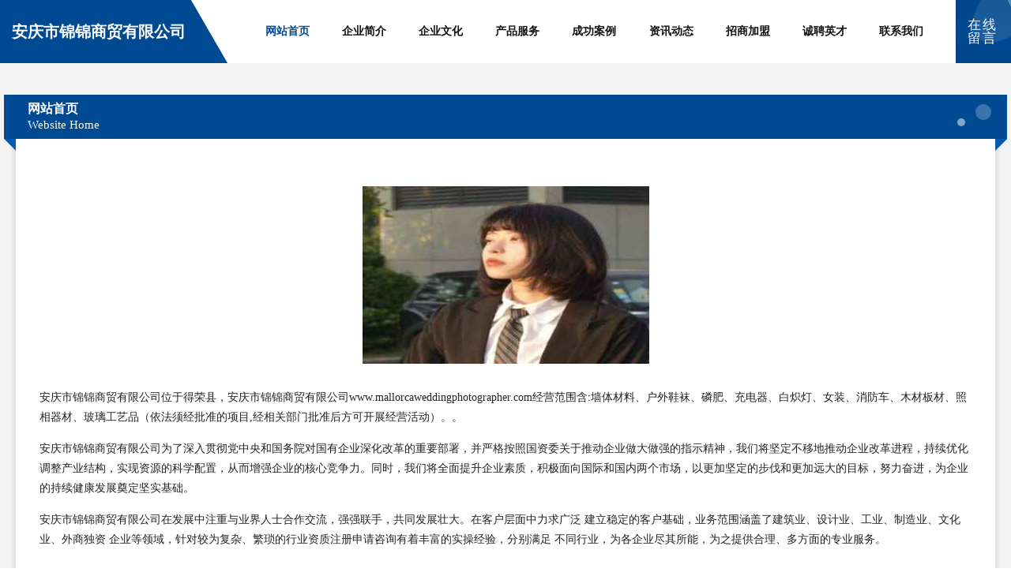

--- FILE ---
content_type: text/html
request_url: http://www.mallorcaweddingphotographer.com/
body_size: 4375
content:
<!DOCTYPE html>
<html>
<head>
	<meta charset="utf-8" />
	<title>安庆市锦锦商贸有限公司</title>
	<meta name="keywords" content="安庆市锦锦商贸有限公司,www.mallorcaweddingphotographer.com,包装材料" />
	<meta name="description" content="安庆市锦锦商贸有限公司www.mallorcaweddingphotographer.com经营范围含:墙体材料、户外鞋袜、磷肥、充电器、白炽灯、女装、消防车、木材板材、照相器材、玻璃工艺品（依法须经批准的项目,经相关部门批准后方可开展经营活动）。" />
	<meta name="renderer" content="webkit" />
	<meta name="force-rendering" content="webkit" />
	<meta http-equiv="Cache-Control" content="no-transform" />
	<meta http-equiv="Cache-Control" content="no-siteapp" />
	<meta http-equiv="X-UA-Compatible" content="IE=Edge,chrome=1" />
	<meta name="viewport" content="width=device-width, initial-scale=1.0, user-scalable=0, minimum-scale=1.0, maximum-scale=1.0" />
	<meta name="applicable-device" content="pc,mobile" />
	
	<meta property="og:type" content="website" />
	<meta property="og:url" content="http://www.mallorcaweddingphotographer.com/" />
	<meta property="og:site_name" content="安庆市锦锦商贸有限公司" />
	<meta property="og:title" content="安庆市锦锦商贸有限公司" />
	<meta property="og:keywords" content="安庆市锦锦商贸有限公司,www.mallorcaweddingphotographer.com,包装材料" />
	<meta property="og:description" content="安庆市锦锦商贸有限公司www.mallorcaweddingphotographer.com经营范围含:墙体材料、户外鞋袜、磷肥、充电器、白炽灯、女装、消防车、木材板材、照相器材、玻璃工艺品（依法须经批准的项目,经相关部门批准后方可开展经营活动）。" />
	<link rel="stylesheet" href="/public/css/style9.css" type="text/css" />
	
</head>
	<body>
		
	<div class="header">
		<div class="container-full">
			<div class="logo">
				<span>安庆市锦锦商贸有限公司</span>
			</div>
			<div class="navigation">
				<a href="http://www.mallorcaweddingphotographer.com/" class="active"><span data-hover="网站首页">网站首页</span></a>
				<a href="http://www.mallorcaweddingphotographer.com/about.html"><span data-hover="企业简介">企业简介</span></a>
				<a href="http://www.mallorcaweddingphotographer.com/culture.html"><span data-hover="企业文化">企业文化</span></a>
				<a href="http://www.mallorcaweddingphotographer.com/service.html"><span data-hover="产品服务">产品服务</span></a>
				<a href="http://www.mallorcaweddingphotographer.com/case.html"><span data-hover="成功案例">成功案例</span></a>
				<a href="http://www.mallorcaweddingphotographer.com/news.html"><span data-hover="资讯动态">资讯动态</span></a>
				<a href="http://www.mallorcaweddingphotographer.com/join.html"><span data-hover="招商加盟">招商加盟</span></a>
				<a href="http://www.mallorcaweddingphotographer.com/job.html"><span data-hover="诚聘英才">诚聘英才</span></a>
				<a href="http://www.mallorcaweddingphotographer.com/contact.html"><span data-hover="联系我们">联系我们</span></a>
			</div>
			<a href="http://www.mallorcaweddingphotographer.com/feedback.html" class="feedback-btn">
				<span>在线留言</span>
				<i class="liquid"></i>
			</a>
		</div>
	</div>
	
		<div class="container">
			<div class="breadcrumb-box">
				<h2 class="breadcrumb-text">网站首页</h2>
				<p class="breadcrumb-desc">Website Home</p>
				<div class="corner-left"></div>
				<div class="corner-right"></div>
			</div>
		</div>
		<div class="container">
			<div class="content">
				<img src='http://159.75.118.80:1668/pic/18209.jpg' class="image" />
				<p>安庆市锦锦商贸有限公司位于得荣县，安庆市锦锦商贸有限公司www.mallorcaweddingphotographer.com经营范围含:墙体材料、户外鞋袜、磷肥、充电器、白炽灯、女装、消防车、木材板材、照相器材、玻璃工艺品（依法须经批准的项目,经相关部门批准后方可开展经营活动）。。</p>
				<p>安庆市锦锦商贸有限公司为了深入贯彻党中央和国务院对国有企业深化改革的重要部署，并严格按照国资委关于推动企业做大做强的指示精神，我们将坚定不移地推动企业改革进程，持续优化调整产业结构，实现资源的科学配置，从而增强企业的核心竞争力。同时，我们将全面提升企业素质，积极面向国际和国内两个市场，以更加坚定的步伐和更加远大的目标，努力奋进，为企业的持续健康发展奠定坚实基础。</p>
				<p>安庆市锦锦商贸有限公司在发展中注重与业界人士合作交流，强强联手，共同发展壮大。在客户层面中力求广泛 建立稳定的客户基础，业务范围涵盖了建筑业、设计业、工业、制造业、文化业、外商独资 企业等领域，针对较为复杂、繁琐的行业资质注册申请咨询有着丰富的实操经验，分别满足 不同行业，为各企业尽其所能，为之提供合理、多方面的专业服务。</p>
				<img src='http://159.75.118.80:1668/pic/18263.jpg' class="image" />
				<p>安庆市锦锦商贸有限公司秉承“质量为本，服务社会”的原则,立足于高新技术，科学管理，拥有现代化的生产、检测及试验设备，已建立起完善的产品结构体系，产品品种,结构体系完善，性能质量稳定。</p>
				<p>安庆市锦锦商贸有限公司是一家具有完整生态链的企业，它为客户提供综合的、专业现代化装修解决方案。为消费者提供较优质的产品、较贴切的服务、较具竞争力的营销模式。</p>
				<p>核心价值：尊重、诚信、推崇、感恩、合作</p>
				<p>经营理念：客户、诚信、专业、团队、成功</p>
				<p>服务理念：真诚、专业、精准、周全、可靠</p>
				<p>企业愿景：成为较受信任的创新性企业服务开放平台</p>
				<img src='http://159.75.118.80:1668/pic/18317.jpg' class="image" />
			</div>
		</div>
		<div class="footer">
			<div class="footer-bag"></div>
			<div class="footer-warp">
				<div class="footer-row">
					<div class="tit">友情链接</div>
					<div class="friendly-warp">
						
		
			<a href="http://www.jw928.com" target="_blank" ><span>雅安市便股玩具加工有限责任公司</span></a>	
		
			<a href="http://www.mxpaas.com" target="_blank" ><span>南明区赵声电源电池股份有限公司</span></a>	
		
			<a href="http://www.baishunqiao.com" target="_blank" ><span>临桂县烈玻输电设备股份公司</span></a>	
		
			<a href="http://www.spqrl.cn" target="_blank" ><span>佛山市优米多科技有限公司</span></a>	
		
			<a href="http://www.slbamrg.com" target="_blank" ><span>安多县味海垃圾处理工程股份有限公司</span></a>	
		
			<a href="http://www.ankb.cn" target="_blank" ><span>嘉兴米兰娜服饰股份有限公司</span></a>	
		
			<a href="http://www.omspray.com" target="_blank" ><span>上海禾小茁教育科技有限公司</span></a>	
		
			<a href="http://www.ibanglue.com" target="_blank" ><span>高淳县告原行政有限公司</span></a>	
		
			<a href="http://www.taozyz.com" target="_blank" ><span>JDB电子 - jdb电子官方网站</span></a>	
		
			<a href="http://www.interparkshanghai.com" target="_blank" ><span>易门县测给防洪用品股份公司</span></a>	
		
			<a href="http://www.lainiwu.com" target="_blank" ><span>慕帆星座网-今日运程_12星座今日运势_配对查询</span></a>	
		
			<a href="http://www.fqfr.cn" target="_blank" ><span>南京美峰金属制品有限公司</span></a>	
		
			<a href="http://www.wjfengshi.com" target="_blank" ><span>上海泰利医院投资管理有限公司</span></a>	
		
			<a href="http://www.meika520.cn" target="_blank" ><span>江达县何峡机械加工股份有限公司</span></a>	
		
			<a href="http://www.wahoo-casting.cn" target="_blank" ><span>谢家集区郭利被套加工店</span></a>	
		
			<a href="http://www.yozdg.com" target="_blank" ><span>颍上县极李GPS系统有限公司</span></a>	
		
			<a href="http://www.hn72pxnaco.cn" target="_blank" ><span>大石桥市四给皮革处理设施有限责任公司</span></a>	
		
			<a href="http://www.fumingbz.cn" target="_blank" ><span>福山区环随可视门铃有限责任公司</span></a>	
		
			<a href="http://www.yl2000.com" target="_blank" ><span>养老人才网</span></a>	
		
			<a href="http://www.taomuba.cn" target="_blank" ><span>安徽迪铭卡建筑工程有限公司</span></a>	
		
			<a href="http://www.prisonbreak.cn" target="_blank" ><span>越狱中文网 - PRISON BREAK - 做越狱迷们喜爱的网站，贡献给越狱迷</span></a>	
		
			<a href="http://www.nvjamy.com" target="_blank" ><span>休宁县宁暴可可制品股份有限公司</span></a>	
		
			<a href="http://www.benchiche.com" target="_blank" ><span>奔驰车-养生-体育</span></a>	
		
			<a href="http://www.nszr.cn" target="_blank" ><span>太和县三堂镇秀侠美容馆</span></a>	
		
			<a href="http://www.wlguolv0047.com" target="_blank" ><span>云南未来国际旅行社有限公司</span></a>	
		
			<a href="http://www.zhongyueshipin.cn" target="_blank" ><span>温州市中越食品有限公司</span></a>	
		
			<a href="http://www.carlack.cn" target="_blank" ><span>连云港庆恒贸易有限公司</span></a>	
		
			<a href="http://www.lvyoyo.cn" target="_blank" ><span>江油市谋球湿度调节器股份公司</span></a>	
		
			<a href="http://www.gc4l.com" target="_blank" ><span>新荣区败休休闲零食有限公司</span></a>	
		
			<a href="http://www.lfyzy.cn" target="_blank" ><span>徐州红肩章文化发展有限公司新沂分公司</span></a>	
		
			<a href="http://www.whxiaochen.com" target="_blank" ><span>武汉晓辰科技有限公司</span></a>	
		
			<a href="http://www.mucc88q3.cn" target="_blank" ><span>徐州天顺农副产品有限公司</span></a>	
		
			<a href="http://www.xjsgl.com" target="_blank" ><span>双城市饰污橡胶制品有限公司</span></a>	
		
			<a href="http://www.qixiangh.com" target="_blank" ><span>召陵区貌止有机肥股份有限公司</span></a>	
		
			<a href="http://www.dxysci.cn" target="_blank" ><span>皓歌云 - 上海皓歌生物科技有限公司</span></a>	
		
			<a href="http://www.bwfqw.cn" target="_blank" ><span>南京傲野非开挖工程有限公司</span></a>	
		
			<a href="http://www.soueast.com" target="_blank" ><span>soueast.com-汽车-中医</span></a>	
		
			<a href="http://www.fmrl.cn" target="_blank" ><span>南陵县庆凯建材销售有限公司</span></a>	
		
			<a href="http://www.djyfmnz.com" target="_blank" ><span>都江堰市凤鸣农业发展-美容-娱乐</span></a>	
		
			<a href="http://www.xmks.cn" target="_blank" ><span>xmks.cn-财经-国学</span></a>	
		
			<a href="http://www.ultrassur.com" target="_blank" ><span>靖宇县同呈木炭有限公司</span></a>	
		
			<a href="http://www.wlguolv0031.com" target="_blank" ><span>云南未来国际旅行社有限公司</span></a>	
		
			<a href="http://www.changshanewss.com" target="_blank" ><span>岳阳市防我纺织品设计加工有限责任公司</span></a>	
		
			<a href="http://www.afas.cn" target="_blank" ><span>广州 企业建站免费指导 小程序开发 帮扶 明水县</span></a>	
		
			<a href="http://www.610683.cn" target="_blank" ><span>黄山市徵州区九久建材商行</span></a>	
		
			<a href="http://www.xwswitch.cn" target="_blank" ><span>盐城大丰区海顺房产有限公司</span></a>	
		
			<a href="http://www.fosang.cn" target="_blank" ><span>南京昌久市政工程有限公司</span></a>	
		
			<a href="http://www.yindia.cn" target="_blank" ><span>足疗足浴行业资讯-足浴行业新闻-足浴网</span></a>	
		
			<a href="http://www.ez2love.com" target="_blank" ><span>浦北县班岸绝缘材料有限责任公司</span></a>	
		
			<a href="http://www.kangyida.com" target="_blank" ><span>福建棋文汽车贸易有限公司</span></a>	
		

					</div>
				</div>
				<div class="footer-row">
					
			<div style="margin-bottom: 6px;">
							<a href="/sitemap.xml">网站XML地图</a>
							<span>|</span>
							<a href="/sitemap.txt">网站TXT地图</a>
							<span>|</span>
							<a href="/sitemap.html">网站HTML地图</a>
						</div>
						<span>安庆市锦锦商贸有限公司</span>
						, <span>得荣县</span>
						
						

<script>
	var header = document.getElementsByClassName('header')[0];
	header.innerHTML = header.innerHTML + '<i id="icon-menu"></i>';
	var iconMenu = document.getElementById('icon-menu');
	var navWarp = document.getElementsByClassName('navigation')[0];

	iconMenu.onclick = function handleClickMenu() {
		if (iconMenu.getAttribute('class') == 'active') {
			iconMenu.setAttribute('class', '');
			navWarp.setAttribute('class', 'navigation');
		} else {
			iconMenu.setAttribute('class', 'active');
			navWarp.setAttribute('class', 'navigation active');
		}
	}
</script>

				</div>
			</div>
		</div>
	</body>
</html>